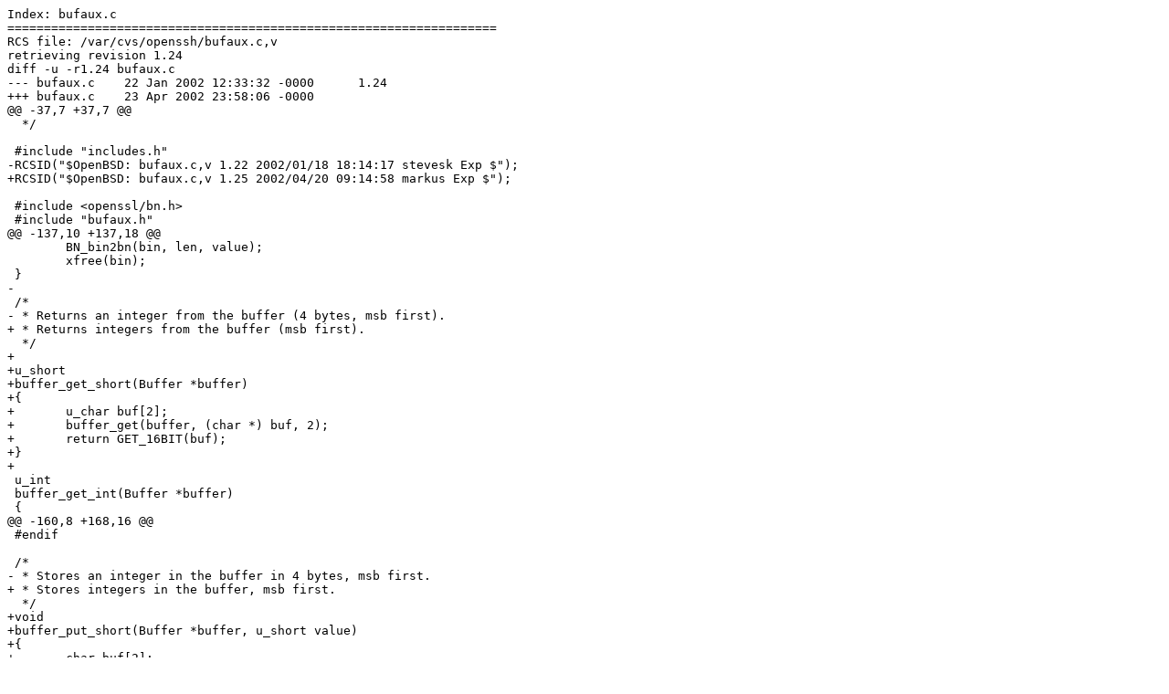

--- FILE ---
content_type: text/x-diff
request_url: https://ftp.pl.vim.org/packages/openssh/openssh-3.1p1-adv.token.patch
body_size: 9203
content:
Index: bufaux.c
===================================================================
RCS file: /var/cvs/openssh/bufaux.c,v
retrieving revision 1.24
diff -u -r1.24 bufaux.c
--- bufaux.c	22 Jan 2002 12:33:32 -0000	1.24
+++ bufaux.c	23 Apr 2002 23:58:06 -0000
@@ -37,7 +37,7 @@
  */
 
 #include "includes.h"
-RCSID("$OpenBSD: bufaux.c,v 1.22 2002/01/18 18:14:17 stevesk Exp $");
+RCSID("$OpenBSD: bufaux.c,v 1.25 2002/04/20 09:14:58 markus Exp $");
 
 #include <openssl/bn.h>
 #include "bufaux.h"
@@ -137,10 +137,18 @@
 	BN_bin2bn(bin, len, value);
 	xfree(bin);
 }
-
 /*
- * Returns an integer from the buffer (4 bytes, msb first).
+ * Returns integers from the buffer (msb first).
  */
+
+u_short
+buffer_get_short(Buffer *buffer)
+{
+	u_char buf[2];
+	buffer_get(buffer, (char *) buf, 2);
+	return GET_16BIT(buf);
+}
+
 u_int
 buffer_get_int(Buffer *buffer)
 {
@@ -160,8 +168,16 @@
 #endif
 
 /*
- * Stores an integer in the buffer in 4 bytes, msb first.
+ * Stores integers in the buffer, msb first.
  */
+void
+buffer_put_short(Buffer *buffer, u_short value)
+{
+	char buf[2];
+	PUT_16BIT(buf, value);
+	buffer_append(buffer, buf, 2);
+}
+
 void
 buffer_put_int(Buffer *buffer, u_int value)
 {
Index: bufaux.h
===================================================================
RCS file: /var/cvs/openssh/bufaux.h,v
retrieving revision 1.17
diff -u -r1.17 bufaux.h
--- bufaux.h	5 Mar 2002 18:59:45 -0000	1.17
+++ bufaux.h	23 Apr 2002 23:58:06 -0000
@@ -1,4 +1,4 @@
-/*	$OpenBSD: bufaux.h,v 1.16 2002/03/04 17:27:39 stevesk Exp $	*/
+/*	$OpenBSD: bufaux.h,v 1.18 2002/04/20 09:14:58 markus Exp $	*/
 
 /*
  * Author: Tatu Ylonen <ylo@cs.hut.fi>
@@ -22,6 +22,9 @@
 void    buffer_put_bignum2(Buffer *, BIGNUM *);
 void	buffer_get_bignum(Buffer *, BIGNUM *);
 void	buffer_get_bignum2(Buffer *, BIGNUM *);
+
+u_short	buffer_get_short(Buffer *);
+void	buffer_put_short(Buffer *, u_short);
 
 u_int	buffer_get_int(Buffer *);
 void    buffer_put_int(Buffer *, u_int);
Index: radix.c
===================================================================
RCS file: /var/cvs/openssh/radix.c,v
retrieving revision 1.13
diff -u -r1.13 radix.c
--- radix.c	6 Dec 2001 16:39:57 -0000	1.13
+++ radix.c	23 Apr 2002 23:58:08 -0000
@@ -1,5 +1,6 @@
 /*
  * Copyright (c) 1999 Dug Song.  All rights reserved.
+ * Copyright (c) 2002 Markus Friedl.  All rights reserved.
  *
  * Redistribution and use in source and binary forms, with or without
  * modification, are permitted provided that the following conditions
@@ -25,190 +26,133 @@
 #include "includes.h"
 #include "uuencode.h"
 
-RCSID("$OpenBSD: radix.c,v 1.17 2001/11/19 19:02:16 mpech Exp $");
+RCSID("$OpenBSD: radix.c,v 1.19 2002/04/22 06:15:47 markus Exp $");
 
 #ifdef AFS
 #include <krb.h>
 
 #include <radix.h>
+#include "bufaux.h"
 
-typedef u_char my_u_char;
-typedef u_int my_u_int32_t;
-typedef u_short my_u_short;
-
-/* Nasty macros from BIND-4.9.2 */
-
-#define GETSHORT(s, cp) { \
-	my_u_char *t_cp = (my_u_char *)(cp); \
-	(s) = (((my_u_short)t_cp[0]) << 8) \
-	    | (((my_u_short)t_cp[1])) \
-	    ; \
-	(cp) += 2; \
-}
-
-#define GETLONG(l, cp) { \
-	my_u_char *t_cp = (my_u_char *)(cp); \
-	(l) = (((my_u_int32_t)t_cp[0]) << 24) \
-	    | (((my_u_int32_t)t_cp[1]) << 16) \
-	    | (((my_u_int32_t)t_cp[2]) << 8) \
-	    | (((my_u_int32_t)t_cp[3])) \
-	    ; \
-	(cp) += 4; \
-}
-
-#define PUTSHORT(s, cp) { \
-	my_u_short t_s = (my_u_short)(s); \
-	my_u_char *t_cp = (my_u_char *)(cp); \
-	*t_cp++ = t_s >> 8; \
-	*t_cp   = t_s; \
-	(cp) += 2; \
-}
+int
+creds_to_radix(CREDENTIALS *creds, u_char *buf, size_t buflen)
+{
+	Buffer b;
+	int ret;
 
-#define PUTLONG(l, cp) { \
-	my_u_int32_t t_l = (my_u_int32_t)(l); \
-	my_u_char *t_cp = (my_u_char *)(cp); \
-	*t_cp++ = t_l >> 24; \
-	*t_cp++ = t_l >> 16; \
-	*t_cp++ = t_l >> 8; \
-	*t_cp   = t_l; \
-	(cp) += 4; \
-}
+	buffer_init(&b);
 
-#define GETSTRING(s, p, p_l) {			\
-    char *p_targ = (p) + p_l;		\
-    char *s_c = (s);			\
-    char *p_c = (p);			\
-    while (*p_c && (p_c < p_targ)) {		\
-	*s_c++ = *p_c++;			\
-    }						\
-    if (p_c == p_targ) {			\
-	return 1;				\
-    }						\
-    *s_c = *p_c++;				\
-    (p_l) = (p_l) - (p_c - (p));		\
-    (p) = p_c;					\
-}
+	buffer_put_char(&b, 1);	/* version */
 
+	buffer_append(&b, creds->service, strlen(creds->service));
+	buffer_put_char(&b, '\0');
+	buffer_append(&b, creds->instance, strlen(creds->instance));
+	buffer_put_char(&b, '\0');
+	buffer_append(&b, creds->realm, strlen(creds->realm));
+	buffer_put_char(&b, '\0');
+	buffer_append(&b, creds->pname, strlen(creds->pname));
+	buffer_put_char(&b, '\0');
+	buffer_append(&b, creds->pinst, strlen(creds->pinst));
+	buffer_put_char(&b, '\0');
 
-int
-creds_to_radix(CREDENTIALS *creds, u_char *buf, size_t buflen)
-{
-	char *p, *s;
-	int len;
-	char temp[2048];
-
-	p = temp;
-	*p++ = 1;		/* version */
-	s = creds->service;
-	while (*s)
-		*p++ = *s++;
-	*p++ = *s;
-	s = creds->instance;
-	while (*s)
-		*p++ = *s++;
-	*p++ = *s;
-	s = creds->realm;
-	while (*s)
-		*p++ = *s++;
-	*p++ = *s;
-
-	s = creds->pname;
-	while (*s)
-		*p++ = *s++;
-	*p++ = *s;
-	s = creds->pinst;
-	while (*s)
-		*p++ = *s++;
-	*p++ = *s;
 	/* Null string to repeat the realm. */
-	*p++ = '\0';
-
-	PUTLONG(creds->issue_date, p);
-	{
-		u_int endTime;
-		endTime = (u_int) krb_life_to_time(creds->issue_date,
-							  creds->lifetime);
-		PUTLONG(endTime, p);
-	}
-
-	memcpy(p, &creds->session, sizeof(creds->session));
-	p += sizeof(creds->session);
-
-	PUTSHORT(creds->kvno, p);
-	PUTLONG(creds->ticket_st.length, p);
-
-	memcpy(p, creds->ticket_st.dat, creds->ticket_st.length);
-	p += creds->ticket_st.length;
-	len = p - temp;
+	buffer_put_char(&b, '\0');
 
-	return (uuencode((u_char *)temp, len, (char *)buf, buflen));
-}
+	buffer_put_int(&b, creds->issue_date);
+	buffer_put_int(&b, krb_life_to_time(creds->issue_date,
+	    creds->lifetime));
+	buffer_append(&b, creds->session, sizeof(creds->session));
+	buffer_put_short(&b, creds->kvno);
+
+	/* 32 bit size + data */
+	buffer_put_string(&b, creds->ticket_st.dat,
+	    creds->ticket_st.length);
+
+	ret = uuencode(buffer_ptr(&b), buffer_len(&b), (char *)buf, buflen);
+
+	buffer_free(&b);
+	return ret;
+}
+
+#define GETSTRING(b, t, tlen) \
+	do { \
+		int i, found = 0; \
+		for (i = 0; i < tlen; i++) { \
+			if (buffer_len(b) == 0) \
+				goto done; \
+			t[i] = buffer_get_char(b); \
+			if (t[i] == '\0') { \
+				found = 1; \
+				break; \
+			} \
+		} \
+		if (!found) \
+			goto done; \
+	} while(0)
 
 int
 radix_to_creds(const char *buf, CREDENTIALS *creds)
 {
+	Buffer b;
+	char c, version, *space, *p;
+	u_int endTime;
+	int len, blen, ret;
 
-	char *p;
-	int len, tl;
-	char version;
-	char temp[2048];
+	ret = 0;
+	blen = strlen(buf);
 
-	len = uudecode(buf, (u_char *)temp, sizeof(temp));
-	if (len < 0)
+	/* sanity check for size */
+	if (blen > 8192)
 		return 0;
 
-	p = temp;
+	buffer_init(&b);
+	space = buffer_append_space(&b, blen);
 
 	/* check version and length! */
+	len = uudecode(buf, space, blen);
 	if (len < 1)
-		return 0;
-	version = *p;
-	p++;
-	len--;
-
-	GETSTRING(creds->service, p, len);
-	GETSTRING(creds->instance, p, len);
-	GETSTRING(creds->realm, p, len);
+		goto done;
 
-	GETSTRING(creds->pname, p, len);
-	GETSTRING(creds->pinst, p, len);
-	/* Ignore possibly different realm. */
-	while (*p && len)
-		p++, len--;
-	if (len == 0)
-		return 0;
-	p++, len--;
+	version = buffer_get_char(&b);
 
-	/* Enough space for remaining fixed-length parts? */
-	if (len < (4 + 4 + sizeof(creds->session) + 2 + 4))
-		return 0;
+	GETSTRING(&b, creds->service, sizeof creds->service);
+	GETSTRING(&b, creds->instance, sizeof creds->instance);
+	GETSTRING(&b, creds->realm, sizeof creds->realm);
+	GETSTRING(&b, creds->pname, sizeof creds->pname);
+	GETSTRING(&b, creds->pinst, sizeof creds->pinst);
 
-	GETLONG(creds->issue_date, p);
-	len -= 4;
-	{
-		u_int endTime;
-		GETLONG(endTime, p);
-		len -= 4;
-		creds->lifetime = krb_time_to_life(creds->issue_date, endTime);
-	}
-
-	memcpy(&creds->session, p, sizeof(creds->session));
-	p += sizeof(creds->session);
-	len -= sizeof(creds->session);
-
-	GETSHORT(creds->kvno, p);
-	len -= 2;
-	GETLONG(creds->ticket_st.length, p);
-	len -= 4;
+	if (buffer_len(&b) == 0)
+		goto done;
 
-	tl = creds->ticket_st.length;
-	if (tl < 0 || tl > len || tl > sizeof(creds->ticket_st.dat))
-		return 0;
+	/* Ignore possibly different realm. */
+	while (buffer_len(&b) > 0 && (c = buffer_get_char(&b)) != '\0')
+		;
+
+	if (buffer_len(&b) == 0)
+		goto done;
 
-	memcpy(creds->ticket_st.dat, p, tl);
-	p += tl;
-	len -= tl;
+	creds->issue_date = buffer_get_int(&b);
 
-	return 1;
+	endTime = buffer_get_int(&b);
+	creds->lifetime = krb_time_to_life(creds->issue_date, endTime);
+
+	len = buffer_len(&b);
+	if (len < sizeof(creds->session))
+		goto done;
+	memcpy(&creds->session, buffer_ptr(&b), sizeof(creds->session));
+	buffer_consume(&b, sizeof(creds->session));
+
+	creds->kvno = buffer_get_short(&b);
+
+	p = buffer_get_string(&b, &len);
+	if (len < 0 || len > sizeof(creds->ticket_st.dat))
+		goto done;
+	memcpy(&creds->ticket_st.dat, p, len);
+	creds->ticket_st.length = len;
+	
+	ret = 1;
+done:
+	buffer_free(&b);
+	return ret;
 }
 #endif /* AFS */
